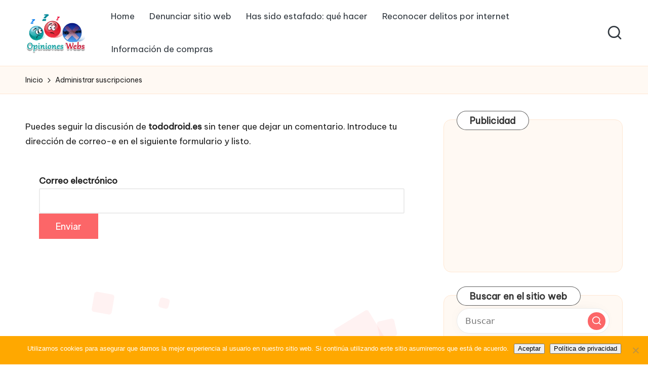

--- FILE ---
content_type: text/html; charset=UTF-8
request_url: https://www.opinioneswebs.com/gestionar-suscripciones/?srp=1613&srk=3e1b8392649e39643491160e72421c69&sra=s&srsrc=f
body_size: 12241
content:
<!DOCTYPE html><html lang="es" itemscope itemtype="http://schema.org/WebPage" ><head><meta charset="UTF-8"><link rel="preconnect" href="https://fonts.gstatic.com/" crossorigin /><link rel="profile" href="https://gmpg.org/xfn/11"><meta name='robots' content='index, follow, max-image-preview:large, max-snippet:-1, max-video-preview:-1' /><style>img:is([sizes="auto" i], [sizes^="auto," i]) { contain-intrinsic-size: 3000px 1500px }</style><meta name="viewport" content="width=device-width, initial-scale=1"><title>Administrar suscripciones &#8211; Opiniones, comentarios de sitios webs</title><meta property="og:locale" content="es_ES" /><meta property="og:type" content="website" /><meta property="og:site_name" content="Opiniones, comentarios de sitios webs" /><meta name="twitter:card" content="summary_large_image" /> <script type="application/ld+json" class="yoast-schema-graph">{"@context":"https://schema.org","@graph":[{"@type":"WebSite","@id":"https://www.opinioneswebs.com/#website","url":"https://www.opinioneswebs.com/","name":"Opiniones, comentarios de sitios webs","description":"Infórmate y compra seguro vía online, comprar seguro por internet, conoce páginas no seguras para comprar","publisher":{"@id":"https://www.opinioneswebs.com/#organization"},"potentialAction":[{"@type":"SearchAction","target":{"@type":"EntryPoint","urlTemplate":"https://www.opinioneswebs.com/?s={search_term_string}"},"query-input":{"@type":"PropertyValueSpecification","valueRequired":true,"valueName":"search_term_string"}}],"inLanguage":"es"},{"@type":"Organization","@id":"https://www.opinioneswebs.com/#organization","name":"Opiniones, comentarios de sitios webs","url":"https://www.opinioneswebs.com/","logo":{"@type":"ImageObject","inLanguage":"es","@id":"https://www.opinioneswebs.com/#/schema/logo/image/","url":"https://www.opinioneswebs.com/wp-content/uploads/2017/02/logo2.png","contentUrl":"https://www.opinioneswebs.com/wp-content/uploads/2017/02/logo2.png","width":204,"height":136,"caption":"Opiniones, comentarios de sitios webs"},"image":{"@id":"https://www.opinioneswebs.com/#/schema/logo/image/"}}]}</script> <link rel='dns-prefetch' href='//fonts.googleapis.com' /><link rel="alternate" type="application/rss+xml" title="Opiniones, comentarios de sitios webs &raquo; Feed" href="https://www.opinioneswebs.com/feed/" /><link rel="alternate" type="application/rss+xml" title="Opiniones, comentarios de sitios webs &raquo; Feed de los comentarios" href="https://www.opinioneswebs.com/comments/feed/" />
 <script>WebFontConfig={google:{families:["Be Vietnam Pro:400","Playfair Display:400,400i","Plus Jakarta Sans:500"]}};if ( typeof WebFont === "object" && typeof WebFont.load === "function" ) { WebFont.load( WebFontConfig ); }</script><script data-optimized="1" src="https://www.opinioneswebs.com/wp-content/plugins/litespeed-cache/assets/js/webfontloader.min.js"></script> <link rel='stylesheet' id='wp-block-library-css' href='https://www.opinioneswebs.com/wp-includes/css/dist/block-library/style.min.css' media='all' /><style id='wp-block-library-theme-inline-css'>.wp-block-audio :where(figcaption){color:#555;font-size:13px;text-align:center}.is-dark-theme .wp-block-audio :where(figcaption){color:#ffffffa6}.wp-block-audio{margin:0 0 1em}.wp-block-code{border:1px solid #ccc;border-radius:4px;font-family:Menlo,Consolas,monaco,monospace;padding:.8em 1em}.wp-block-embed :where(figcaption){color:#555;font-size:13px;text-align:center}.is-dark-theme .wp-block-embed :where(figcaption){color:#ffffffa6}.wp-block-embed{margin:0 0 1em}.blocks-gallery-caption{color:#555;font-size:13px;text-align:center}.is-dark-theme .blocks-gallery-caption{color:#ffffffa6}:root :where(.wp-block-image figcaption){color:#555;font-size:13px;text-align:center}.is-dark-theme :root :where(.wp-block-image figcaption){color:#ffffffa6}.wp-block-image{margin:0 0 1em}.wp-block-pullquote{border-bottom:4px solid;border-top:4px solid;color:currentColor;margin-bottom:1.75em}.wp-block-pullquote cite,.wp-block-pullquote footer,.wp-block-pullquote__citation{color:currentColor;font-size:.8125em;font-style:normal;text-transform:uppercase}.wp-block-quote{border-left:.25em solid;margin:0 0 1.75em;padding-left:1em}.wp-block-quote cite,.wp-block-quote footer{color:currentColor;font-size:.8125em;font-style:normal;position:relative}.wp-block-quote:where(.has-text-align-right){border-left:none;border-right:.25em solid;padding-left:0;padding-right:1em}.wp-block-quote:where(.has-text-align-center){border:none;padding-left:0}.wp-block-quote.is-large,.wp-block-quote.is-style-large,.wp-block-quote:where(.is-style-plain){border:none}.wp-block-search .wp-block-search__label{font-weight:700}.wp-block-search__button{border:1px solid #ccc;padding:.375em .625em}:where(.wp-block-group.has-background){padding:1.25em 2.375em}.wp-block-separator.has-css-opacity{opacity:.4}.wp-block-separator{border:none;border-bottom:2px solid;margin-left:auto;margin-right:auto}.wp-block-separator.has-alpha-channel-opacity{opacity:1}.wp-block-separator:not(.is-style-wide):not(.is-style-dots){width:100px}.wp-block-separator.has-background:not(.is-style-dots){border-bottom:none;height:1px}.wp-block-separator.has-background:not(.is-style-wide):not(.is-style-dots){height:2px}.wp-block-table{margin:0 0 1em}.wp-block-table td,.wp-block-table th{word-break:normal}.wp-block-table :where(figcaption){color:#555;font-size:13px;text-align:center}.is-dark-theme .wp-block-table :where(figcaption){color:#ffffffa6}.wp-block-video :where(figcaption){color:#555;font-size:13px;text-align:center}.is-dark-theme .wp-block-video :where(figcaption){color:#ffffffa6}.wp-block-video{margin:0 0 1em}:root :where(.wp-block-template-part.has-background){margin-bottom:0;margin-top:0;padding:1.25em 2.375em}</style><style id='classic-theme-styles-inline-css'>/*! This file is auto-generated */
.wp-block-button__link{color:#fff;background-color:#32373c;border-radius:9999px;box-shadow:none;text-decoration:none;padding:calc(.667em + 2px) calc(1.333em + 2px);font-size:1.125em}.wp-block-file__button{background:#32373c;color:#fff;text-decoration:none}</style><style id='global-styles-inline-css'>:root{--wp--preset--aspect-ratio--square: 1;--wp--preset--aspect-ratio--4-3: 4/3;--wp--preset--aspect-ratio--3-4: 3/4;--wp--preset--aspect-ratio--3-2: 3/2;--wp--preset--aspect-ratio--2-3: 2/3;--wp--preset--aspect-ratio--16-9: 16/9;--wp--preset--aspect-ratio--9-16: 9/16;--wp--preset--color--black: #000000;--wp--preset--color--cyan-bluish-gray: #abb8c3;--wp--preset--color--white: #ffffff;--wp--preset--color--pale-pink: #f78da7;--wp--preset--color--vivid-red: #cf2e2e;--wp--preset--color--luminous-vivid-orange: #ff6900;--wp--preset--color--luminous-vivid-amber: #fcb900;--wp--preset--color--light-green-cyan: #7bdcb5;--wp--preset--color--vivid-green-cyan: #00d084;--wp--preset--color--pale-cyan-blue: #8ed1fc;--wp--preset--color--vivid-cyan-blue: #0693e3;--wp--preset--color--vivid-purple: #9b51e0;--wp--preset--gradient--vivid-cyan-blue-to-vivid-purple: linear-gradient(135deg,rgba(6,147,227,1) 0%,rgb(155,81,224) 100%);--wp--preset--gradient--light-green-cyan-to-vivid-green-cyan: linear-gradient(135deg,rgb(122,220,180) 0%,rgb(0,208,130) 100%);--wp--preset--gradient--luminous-vivid-amber-to-luminous-vivid-orange: linear-gradient(135deg,rgba(252,185,0,1) 0%,rgba(255,105,0,1) 100%);--wp--preset--gradient--luminous-vivid-orange-to-vivid-red: linear-gradient(135deg,rgba(255,105,0,1) 0%,rgb(207,46,46) 100%);--wp--preset--gradient--very-light-gray-to-cyan-bluish-gray: linear-gradient(135deg,rgb(238,238,238) 0%,rgb(169,184,195) 100%);--wp--preset--gradient--cool-to-warm-spectrum: linear-gradient(135deg,rgb(74,234,220) 0%,rgb(151,120,209) 20%,rgb(207,42,186) 40%,rgb(238,44,130) 60%,rgb(251,105,98) 80%,rgb(254,248,76) 100%);--wp--preset--gradient--blush-light-purple: linear-gradient(135deg,rgb(255,206,236) 0%,rgb(152,150,240) 100%);--wp--preset--gradient--blush-bordeaux: linear-gradient(135deg,rgb(254,205,165) 0%,rgb(254,45,45) 50%,rgb(107,0,62) 100%);--wp--preset--gradient--luminous-dusk: linear-gradient(135deg,rgb(255,203,112) 0%,rgb(199,81,192) 50%,rgb(65,88,208) 100%);--wp--preset--gradient--pale-ocean: linear-gradient(135deg,rgb(255,245,203) 0%,rgb(182,227,212) 50%,rgb(51,167,181) 100%);--wp--preset--gradient--electric-grass: linear-gradient(135deg,rgb(202,248,128) 0%,rgb(113,206,126) 100%);--wp--preset--gradient--midnight: linear-gradient(135deg,rgb(2,3,129) 0%,rgb(40,116,252) 100%);--wp--preset--font-size--small: 13px;--wp--preset--font-size--medium: 20px;--wp--preset--font-size--large: 36px;--wp--preset--font-size--x-large: 42px;--wp--preset--spacing--20: 0.44rem;--wp--preset--spacing--30: 0.67rem;--wp--preset--spacing--40: 1rem;--wp--preset--spacing--50: 1.5rem;--wp--preset--spacing--60: 2.25rem;--wp--preset--spacing--70: 3.38rem;--wp--preset--spacing--80: 5.06rem;--wp--preset--shadow--natural: 6px 6px 9px rgba(0, 0, 0, 0.2);--wp--preset--shadow--deep: 12px 12px 50px rgba(0, 0, 0, 0.4);--wp--preset--shadow--sharp: 6px 6px 0px rgba(0, 0, 0, 0.2);--wp--preset--shadow--outlined: 6px 6px 0px -3px rgba(255, 255, 255, 1), 6px 6px rgba(0, 0, 0, 1);--wp--preset--shadow--crisp: 6px 6px 0px rgba(0, 0, 0, 1);}:where(.is-layout-flex){gap: 0.5em;}:where(.is-layout-grid){gap: 0.5em;}body .is-layout-flex{display: flex;}.is-layout-flex{flex-wrap: wrap;align-items: center;}.is-layout-flex > :is(*, div){margin: 0;}body .is-layout-grid{display: grid;}.is-layout-grid > :is(*, div){margin: 0;}:where(.wp-block-columns.is-layout-flex){gap: 2em;}:where(.wp-block-columns.is-layout-grid){gap: 2em;}:where(.wp-block-post-template.is-layout-flex){gap: 1.25em;}:where(.wp-block-post-template.is-layout-grid){gap: 1.25em;}.has-black-color{color: var(--wp--preset--color--black) !important;}.has-cyan-bluish-gray-color{color: var(--wp--preset--color--cyan-bluish-gray) !important;}.has-white-color{color: var(--wp--preset--color--white) !important;}.has-pale-pink-color{color: var(--wp--preset--color--pale-pink) !important;}.has-vivid-red-color{color: var(--wp--preset--color--vivid-red) !important;}.has-luminous-vivid-orange-color{color: var(--wp--preset--color--luminous-vivid-orange) !important;}.has-luminous-vivid-amber-color{color: var(--wp--preset--color--luminous-vivid-amber) !important;}.has-light-green-cyan-color{color: var(--wp--preset--color--light-green-cyan) !important;}.has-vivid-green-cyan-color{color: var(--wp--preset--color--vivid-green-cyan) !important;}.has-pale-cyan-blue-color{color: var(--wp--preset--color--pale-cyan-blue) !important;}.has-vivid-cyan-blue-color{color: var(--wp--preset--color--vivid-cyan-blue) !important;}.has-vivid-purple-color{color: var(--wp--preset--color--vivid-purple) !important;}.has-black-background-color{background-color: var(--wp--preset--color--black) !important;}.has-cyan-bluish-gray-background-color{background-color: var(--wp--preset--color--cyan-bluish-gray) !important;}.has-white-background-color{background-color: var(--wp--preset--color--white) !important;}.has-pale-pink-background-color{background-color: var(--wp--preset--color--pale-pink) !important;}.has-vivid-red-background-color{background-color: var(--wp--preset--color--vivid-red) !important;}.has-luminous-vivid-orange-background-color{background-color: var(--wp--preset--color--luminous-vivid-orange) !important;}.has-luminous-vivid-amber-background-color{background-color: var(--wp--preset--color--luminous-vivid-amber) !important;}.has-light-green-cyan-background-color{background-color: var(--wp--preset--color--light-green-cyan) !important;}.has-vivid-green-cyan-background-color{background-color: var(--wp--preset--color--vivid-green-cyan) !important;}.has-pale-cyan-blue-background-color{background-color: var(--wp--preset--color--pale-cyan-blue) !important;}.has-vivid-cyan-blue-background-color{background-color: var(--wp--preset--color--vivid-cyan-blue) !important;}.has-vivid-purple-background-color{background-color: var(--wp--preset--color--vivid-purple) !important;}.has-black-border-color{border-color: var(--wp--preset--color--black) !important;}.has-cyan-bluish-gray-border-color{border-color: var(--wp--preset--color--cyan-bluish-gray) !important;}.has-white-border-color{border-color: var(--wp--preset--color--white) !important;}.has-pale-pink-border-color{border-color: var(--wp--preset--color--pale-pink) !important;}.has-vivid-red-border-color{border-color: var(--wp--preset--color--vivid-red) !important;}.has-luminous-vivid-orange-border-color{border-color: var(--wp--preset--color--luminous-vivid-orange) !important;}.has-luminous-vivid-amber-border-color{border-color: var(--wp--preset--color--luminous-vivid-amber) !important;}.has-light-green-cyan-border-color{border-color: var(--wp--preset--color--light-green-cyan) !important;}.has-vivid-green-cyan-border-color{border-color: var(--wp--preset--color--vivid-green-cyan) !important;}.has-pale-cyan-blue-border-color{border-color: var(--wp--preset--color--pale-cyan-blue) !important;}.has-vivid-cyan-blue-border-color{border-color: var(--wp--preset--color--vivid-cyan-blue) !important;}.has-vivid-purple-border-color{border-color: var(--wp--preset--color--vivid-purple) !important;}.has-vivid-cyan-blue-to-vivid-purple-gradient-background{background: var(--wp--preset--gradient--vivid-cyan-blue-to-vivid-purple) !important;}.has-light-green-cyan-to-vivid-green-cyan-gradient-background{background: var(--wp--preset--gradient--light-green-cyan-to-vivid-green-cyan) !important;}.has-luminous-vivid-amber-to-luminous-vivid-orange-gradient-background{background: var(--wp--preset--gradient--luminous-vivid-amber-to-luminous-vivid-orange) !important;}.has-luminous-vivid-orange-to-vivid-red-gradient-background{background: var(--wp--preset--gradient--luminous-vivid-orange-to-vivid-red) !important;}.has-very-light-gray-to-cyan-bluish-gray-gradient-background{background: var(--wp--preset--gradient--very-light-gray-to-cyan-bluish-gray) !important;}.has-cool-to-warm-spectrum-gradient-background{background: var(--wp--preset--gradient--cool-to-warm-spectrum) !important;}.has-blush-light-purple-gradient-background{background: var(--wp--preset--gradient--blush-light-purple) !important;}.has-blush-bordeaux-gradient-background{background: var(--wp--preset--gradient--blush-bordeaux) !important;}.has-luminous-dusk-gradient-background{background: var(--wp--preset--gradient--luminous-dusk) !important;}.has-pale-ocean-gradient-background{background: var(--wp--preset--gradient--pale-ocean) !important;}.has-electric-grass-gradient-background{background: var(--wp--preset--gradient--electric-grass) !important;}.has-midnight-gradient-background{background: var(--wp--preset--gradient--midnight) !important;}.has-small-font-size{font-size: var(--wp--preset--font-size--small) !important;}.has-medium-font-size{font-size: var(--wp--preset--font-size--medium) !important;}.has-large-font-size{font-size: var(--wp--preset--font-size--large) !important;}.has-x-large-font-size{font-size: var(--wp--preset--font-size--x-large) !important;}
:where(.wp-block-post-template.is-layout-flex){gap: 1.25em;}:where(.wp-block-post-template.is-layout-grid){gap: 1.25em;}
:where(.wp-block-columns.is-layout-flex){gap: 2em;}:where(.wp-block-columns.is-layout-grid){gap: 2em;}
:root :where(.wp-block-pullquote){font-size: 1.5em;line-height: 1.6;}</style><link rel='stylesheet' id='cookie-notice-front-css' href='https://www.opinioneswebs.com/wp-content/plugins/cookie-notice/css/front.min.css' media='all' /><link rel='stylesheet' id='stcr-style-css' href='https://www.opinioneswebs.com/wp-content/plugins/subscribe-to-comments-reloaded/includes/css/stcr-style.css' media='all' /><link rel='stylesheet' id='parent-style-css' href='https://www.opinioneswebs.com/wp-content/themes/bloglo/style.css' media='all' /><link rel='stylesheet' id='child-style-css' href='https://www.opinioneswebs.com/wp-content/themes/blogmate/style.css' media='all' /><link rel='stylesheet' id='FontAwesome-css' href='https://www.opinioneswebs.com/wp-content/themes/bloglo/assets/css/all.min.css' media='all' /><link rel='stylesheet' id='bloglo-styles-css' href='https://www.opinioneswebs.com/wp-content/themes/bloglo/assets/css/style.min.css' media='all' /><link rel='stylesheet' id='bloglo-dynamic-styles-css' href='https://www.opinioneswebs.com/wp-content/uploads/bloglo/dynamic-styles.css' media='all' /> <script src="https://www.opinioneswebs.com/wp-includes/js/jquery/jquery.min.js" id="jquery-core-js"></script> <script src="https://www.opinioneswebs.com/wp-includes/js/jquery/jquery-migrate.min.js" id="jquery-migrate-js"></script> <script id="jquery-js-after">jQuery(document).ready(function() {
	jQuery(".b6dcad4e728b16dec623ec6870e23e80").click(function() {
		jQuery.post(
			"https://www.opinioneswebs.com/wp-admin/admin-ajax.php", {
				"action": "quick_adsense_onpost_ad_click",
				"quick_adsense_onpost_ad_index": jQuery(this).attr("data-index"),
				"quick_adsense_nonce": "41b7bf896b",
			}, function(response) { }
		);
	});
});</script> <!--[if IE]> <script src="https://www.opinioneswebs.com/wp-content/themes/bloglo/assets/js/vendors/flexibility.min.js" id="bloglo-flexibility-js"></script> <script id="bloglo-flexibility-js-after">flexibility(document.documentElement);</script> <![endif]--><link rel="https://api.w.org/" href="https://www.opinioneswebs.com/wp-json/" /><link rel="alternate" title="JSON" type="application/json" href="https://www.opinioneswebs.com/wp-json/wp/v2/pages/-999" /><link rel="EditURI" type="application/rsd+xml" title="RSD" href="https://www.opinioneswebs.com/xmlrpc.php?rsd" /><meta name="generator" content="WordPress 6.8.3" /><link rel="alternate" title="oEmbed (JSON)" type="application/json+oembed" href="https://www.opinioneswebs.com/wp-json/oembed/1.0/embed?url=https%3A%2F%2Fwww.opinioneswebs.com%2Fhttps%3A%2F%2Fwww.opinioneswebs.com%2F%3Fpage_id%3D-999%2F" /><link rel="alternate" title="oEmbed (XML)" type="text/xml+oembed" href="https://www.opinioneswebs.com/wp-json/oembed/1.0/embed?url=https%3A%2F%2Fwww.opinioneswebs.com%2Fhttps%3A%2F%2Fwww.opinioneswebs.com%2F%3Fpage_id%3D-999%2F&#038;format=xml" /> <script async src="//pagead2.googlesyndication.com/pagead/js/adsbygoogle.js"></script> <script>(adsbygoogle = window.adsbygoogle || []).push({
    google_ad_client: "ca-pub-8073117645372564",
    enable_page_level_ads: true
  });</script><meta name="theme-color" content="#FC6668"><style>.recentcomments a{display:inline !important;padding:0 !important;margin:0 !important;}</style><meta name='robots' content='noindex,nofollow'><link rel="icon" href="https://www.opinioneswebs.com/wp-content/uploads/2016/04/cropped-logo-32x32.png" sizes="32x32" /><link rel="icon" href="https://www.opinioneswebs.com/wp-content/uploads/2016/04/cropped-logo-192x192.png" sizes="192x192" /><link rel="apple-touch-icon" href="https://www.opinioneswebs.com/wp-content/uploads/2016/04/cropped-logo-180x180.png" /><meta name="msapplication-TileImage" content="https://www.opinioneswebs.com/wp-content/uploads/2016/04/cropped-logo-270x270.png" /></head><body data-rsssl=1 class="wp-singular page-template-default page page-id--999 page-parent wp-custom-logo wp-embed-responsive wp-theme-bloglo wp-child-theme-blogmate cookies-not-set bloglo-layout__fw-contained bloglo-header-layout-2 bloglo-menu-animation-squarebox bloglo-header__separators-none bloglo-page-title-align-left bloglo-has-sidebar bloglo-sidebar-style-3 bloglo-sidebar-position__right-sidebar bloglo-sidebar-r__after-content entry-media-hover-style-1 bloglo-copyright-layout-1 is-section-heading-init-s2 is-footer-heading-init-s1 bloglo-input-supported validate-comment-form bloglo-menu-accessibility"><div id="page" class="hfeed site">
<a class="skip-link screen-reader-text" href="#main">Saltar al contenido</a><header id="masthead" class="site-header" role="banner" itemtype="https://schema.org/WPHeader" itemscope="itemscope"><div id="bloglo-header" ><div id="bloglo-header-inner"><div class="bloglo-container bloglo-header-container"><div class="bloglo-logo bloglo-header-element" itemtype="https://schema.org/Organization" itemscope="itemscope"><div class="logo-inner"><a href="https://www.opinioneswebs.com/" rel="home" class="" itemprop="url">
<img src="https://www.opinioneswebs.com/wp-content/uploads/2017/02/logo2.png" alt="Opiniones Webs" width="204" height="136" class="" itemprop="logo"/>
</a><span class="site-title screen-reader-text" itemprop="name">
<a href="https://www.opinioneswebs.com/" rel="home" itemprop="url">
Opiniones, comentarios de sitios webs
</a>
</span><p class="site-description screen-reader-text" itemprop="description">
Infórmate y compra seguro vía online, comprar seguro por internet, conoce páginas no seguras para comprar</p></div></div><span class="bloglo-header-element bloglo-mobile-nav">
<button class="bloglo-hamburger hamburger--spin bloglo-hamburger-bloglo-primary-nav" aria-label="Menú" aria-controls="bloglo-primary-nav" type="button">
<span class="hamburger-box">
<span class="hamburger-inner"></span>
</span></button><nav class="site-navigation main-navigation bloglo-primary-nav bloglo-nav bloglo-header-element" role="navigation" itemtype="https://schema.org/SiteNavigationElement" itemscope="itemscope" aria-label="Navegación del sitio"><ul id="bloglo-primary-nav" class="menu"><li id="menu-item-2984" class="menu-item menu-item-type-custom menu-item-object-custom menu-item-home menu-item-2984"><a href="https://www.opinioneswebs.com/"><span>Home</span></a></li><li id="menu-item-2436" class="menu-item menu-item-type-custom menu-item-object-custom menu-item-2436"><a href="https://www.opinioneswebs.com/denunciar-sitio-web.html"><span>Denunciar sitio web</span></a></li><li id="menu-item-2432" class="menu-item menu-item-type-custom menu-item-object-custom menu-item-2432"><a href="https://www.opinioneswebs.com/que-hacer-y-a-donde-recurrir-en-caso-de-estafa-o-fraude-por-internet.html" title="Qué hacer en caso de estafa?"><span>Has sido estafado: qué hacer</span></a></li><li id="menu-item-2433" class="menu-item menu-item-type-custom menu-item-object-custom menu-item-2433"><a href="https://www.opinioneswebs.com/como-reconocer-las-estafas-y-fraudes-por-internet.html" title="Cómo reconocer los delitos por internet?"><span>Reconocer delitos por internet</span></a></li><li id="menu-item-2983" class="menu-item menu-item-type-taxonomy menu-item-object-category menu-item-2983"><a href="https://www.opinioneswebs.com/informacion/"><span>Información de compras</span></a></li></ul></nav>
</span><nav class="site-navigation main-navigation bloglo-primary-nav bloglo-nav bloglo-header-element" role="navigation" itemtype="https://schema.org/SiteNavigationElement" itemscope="itemscope" aria-label="Navegación del sitio"><ul id="bloglo-primary-nav" class="menu"><li class="menu-item menu-item-type-custom menu-item-object-custom menu-item-home menu-item-2984"><a href="https://www.opinioneswebs.com/"><span>Home</span></a></li><li class="menu-item menu-item-type-custom menu-item-object-custom menu-item-2436"><a href="https://www.opinioneswebs.com/denunciar-sitio-web.html"><span>Denunciar sitio web</span></a></li><li class="menu-item menu-item-type-custom menu-item-object-custom menu-item-2432"><a href="https://www.opinioneswebs.com/que-hacer-y-a-donde-recurrir-en-caso-de-estafa-o-fraude-por-internet.html" title="Qué hacer en caso de estafa?"><span>Has sido estafado: qué hacer</span></a></li><li class="menu-item menu-item-type-custom menu-item-object-custom menu-item-2433"><a href="https://www.opinioneswebs.com/como-reconocer-las-estafas-y-fraudes-por-internet.html" title="Cómo reconocer los delitos por internet?"><span>Reconocer delitos por internet</span></a></li><li class="menu-item menu-item-type-taxonomy menu-item-object-category menu-item-2983"><a href="https://www.opinioneswebs.com/informacion/"><span>Información de compras</span></a></li></ul></nav><div class="bloglo-header-widgets bloglo-header-element bloglo-widget-location-right"><div class="bloglo-header-widget__search bloglo-header-widget bloglo-hide-mobile-tablet"><div class="bloglo-widget-wrapper"><div aria-haspopup="true">
<a href="#" class="bloglo-search">
<svg class="bloglo-icon" aria-label="Buscar" xmlns="http://www.w3.org/2000/svg" width="32" height="32" viewBox="0 0 32 32"><path d="M28.962 26.499l-4.938-4.938c1.602-2.002 2.669-4.671 2.669-7.474 0-6.673-5.339-12.012-12.012-12.012S2.669 7.414 2.669 14.087a11.962 11.962 0 0012.012 12.012c2.803 0 5.472-.934 7.474-2.669l4.938 4.938c.267.267.667.4.934.4s.667-.133.934-.4a1.29 1.29 0 000-1.868zM5.339 14.087c0-5.205 4.137-9.342 9.342-9.342s9.342 4.137 9.342 9.342c0 2.536-1.068 4.938-2.669 6.54-1.735 1.735-4.004 2.669-6.54 2.669-5.339.133-9.476-4.004-9.476-9.209z" /></svg>	</a><div class="bloglo-search-simple bloglo-search-container dropdown-item"><form role="search" aria-label="Buscar en el sitio" method="get" class="bloglo-search-form" action="https://www.opinioneswebs.com/"><label class="bloglo-form-label">
<span class="screen-reader-text">Buscar:</span>
<input type="search" class="bloglo-input-search" placeholder="Buscar" value="" name="s" autocomplete="off">
</label>
<button type="submit" class="bloglo-animate-arrow right-arrow" aria-hidden="true" role="button" tabindex="0">
<svg xmlns="http://www.w3.org/2000/svg" viewBox="0 0 25 18"><path class="arrow-handle" d="M2.511 9.007l7.185-7.221c.407-.409.407-1.071 0-1.48s-1.068-.409-1.476 0L.306 8.259a1.049 1.049 0 000 1.481l7.914 7.952c.407.408 1.068.408 1.476 0s.407-1.07 0-1.479L2.511 9.007z"></path><path class="arrow-bar" fill-rule="evenodd" clip-rule="evenodd" d="M1 8h28.001a1.001 1.001 0 010 2H1a1 1 0 110-2z"></path></svg>
</button>			<button type="button" class="bloglo-search-close" aria-hidden="true" role="button">
<svg aria-hidden="true" xmlns="http://www.w3.org/2000/svg" width="16" height="16" viewBox="0 0 16 16"><path d="M6.852 7.649L.399 1.195 1.445.149l6.454 6.453L14.352.149l1.047 1.046-6.454 6.454 6.454 6.453-1.047 1.047-6.453-6.454-6.454 6.454-1.046-1.047z" fill="currentColor" fill-rule="evenodd"></path></svg>
</button></form></div></div></div></div></div></div></div></div></header><div id="main" class="site-main"><div class="bloglo-breadcrumbs"><div class="bloglo-container bloglo-text-align-left"><nav role="navigation" aria-label="Migas de pan" class="breadcrumb-trail breadcrumbs" itemprop="breadcrumb"><ul class="trail-items" itemscope itemtype="http://schema.org/BreadcrumbList"><meta name="numberOfItems" content="2" /><meta name="itemListOrder" content="Ascending" /><li itemprop="itemListElement" itemscope itemtype="http://schema.org/ListItem" class="trail-item trail-begin"><a href="https://www.opinioneswebs.com/" rel="home" itemprop="item"><span itemprop="name">Inicio</span></a><meta itemprop="position" content="1" /></li><li itemprop="itemListElement" itemscope itemtype="http://schema.org/ListItem" class="trail-item trail-end"><span><span itemprop="name">Administrar suscripciones</span></span><meta itemprop="position" content="2" /></li></ul></nav></div></div><div class="bloglo-container"><div id="primary" class="content-area"><main id="content" class="site-content" role="main" itemtype="http://schema.org/WebPageElement" itemprop="mainContentOfPage"><article id="post--999" class="post--999 page type-page status-publish hentry" itemscope="" itemtype="https://schema.org/CreativeWork"><div class="entry-content bloglo-entry"><p>Puedes seguir la discusión de <strong>tododroid.es</strong> sin tener que dejar un comentario. Introduce tu dirección de correo-e en el siguiente formulario y listo.</p><form action="/gestionar-suscripciones/?srp=1613&#038;srk=3e1b8392649e39643491160e72421c69&#038;sra=s&#038;srsrc=f" method="post" name="sub-form"><fieldset style="border:0"><div><p>
<label for="sre">Correo electrónico</label>
<input id='sre' type="text" class="subscribe-form-field" name="sre" value="" size="22" required />
<input name="submit" type="submit" class="subscribe-form-button" value="Enviar" /></p><p class="notice-email-error" style='color: #f55252;font-weight:bold; display: none;'></p></div></fieldset></form></div></article></main></div><aside id="secondary" class="widget-area bloglo-sidebar-container" itemtype="http://schema.org/WPSideBar" itemscope="itemscope" role="complementary"><div class="bloglo-sidebar-inner"><div id="text-2" class="bloglo-sidebar-widget bloglo-widget bloglo-entry widget widget_text"><div class="h4 widget-title">Publicidad</div><div class="textwidget"><script async src="//pagead2.googlesyndication.com/pagead/js/adsbygoogle.js"></script> 
<ins class="adsbygoogle"
style="display:block"
data-ad-client="ca-pub-8073117645372564"
data-ad-slot="9625071538"
data-ad-format="link"></ins> <script>(adsbygoogle = window.adsbygoogle || []).push({});</script></div></div><div id="search-2" class="bloglo-sidebar-widget bloglo-widget bloglo-entry widget widget_search"><div class="h4 widget-title">Buscar en el sitio web</div><form role="search" method="get" class="search-form" action="https://www.opinioneswebs.com/"><div>
<input type="search" class="search-field" aria-label="Introducir las palabras clave de búsqueda" placeholder="Buscar" value="" name="s" />
<button role="button" type="submit" class="search-submit" aria-label="Buscar">
<svg class="bloglo-icon" aria-hidden="true" xmlns="http://www.w3.org/2000/svg" width="32" height="32" viewBox="0 0 32 32"><path d="M28.962 26.499l-4.938-4.938c1.602-2.002 2.669-4.671 2.669-7.474 0-6.673-5.339-12.012-12.012-12.012S2.669 7.414 2.669 14.087a11.962 11.962 0 0012.012 12.012c2.803 0 5.472-.934 7.474-2.669l4.938 4.938c.267.267.667.4.934.4s.667-.133.934-.4a1.29 1.29 0 000-1.868zM5.339 14.087c0-5.205 4.137-9.342 9.342-9.342s9.342 4.137 9.342 9.342c0 2.536-1.068 4.938-2.669 6.54-1.735 1.735-4.004 2.669-6.54 2.669-5.339.133-9.476-4.004-9.476-9.209z" /></svg>		</button></div></form></div><div id="text-5" class="bloglo-sidebar-widget bloglo-widget bloglo-entry widget widget_text"><div class="textwidget"><h3>Denunciar sitio web</h3><div class="su-button-center"><a href="https://www.opinioneswebs.com/denunciar-sitio-web.html" class="su-button su-button-style-default su-button-wide" style="color:#FFFFFF;background-color:#029c00;border-color:#027d00;border-radius:7px" target="_self"><span style="color:#FFFFFF;padding:7px 20px;font-size:16px;line-height:24px;border-color:#4eba4d;border-radius:7px;text-shadow:none"><i class="sui sui-hand-o-right" style="font-size:16px;color:#FFFFFF"></i> Denunciar sitio web</span></a></div></div></div><div id="monsterinsights-popular-posts-widget-2" class="bloglo-sidebar-widget bloglo-widget bloglo-entry widget monsterinsights-popular-posts-widget"><div class="h4 widget-title">Opiniones populares</div><div class="monsterinsights-widget-popular-posts monsterinsights-widget-popular-posts-alpha monsterinsights-popular-posts-styled monsterinsights-widget-popular-posts-columns-1"><ul class="monsterinsights-widget-popular-posts-list"><li style="background-color:#F0F2F4;"><a href="https://www.opinioneswebs.com/fraude-y-estafa-asloinestl/"><div class="monsterinsights-widget-popular-posts-text"><span class="monsterinsights-widget-popular-posts-title" style="color:#393F4C;font-size:16px;">FRAUDE Y ESTAFA asloin.es.tl</span></div></a></li><li style="background-color:#F0F2F4;"><a href="https://www.opinioneswebs.com/fotoworldarg-com/"><div class="monsterinsights-widget-popular-posts-text"><span class="monsterinsights-widget-popular-posts-title" style="color:#393F4C;font-size:16px;">fotoworldarg.com</span></div></a></li><li style="background-color:#F0F2F4;"><a href="https://www.opinioneswebs.com/pasaporte-express-com/"><div class="monsterinsights-widget-popular-posts-text"><span class="monsterinsights-widget-popular-posts-title" style="color:#393F4C;font-size:16px;">pasaporte-express.com</span></div></a></li><li style="background-color:#F0F2F4;"><a href="https://www.opinioneswebs.com/lagunabyte-com/"><div class="monsterinsights-widget-popular-posts-text"><span class="monsterinsights-widget-popular-posts-title" style="color:#393F4C;font-size:16px;">lagunabyte.com</span></div></a></li><li style="background-color:#F0F2F4;"><a href="https://www.opinioneswebs.com/donaciones-de-pnud/"><div class="monsterinsights-widget-popular-posts-text"><span class="monsterinsights-widget-popular-posts-title" style="color:#393F4C;font-size:16px;">donaciones de PNUD</span></div></a></li></ul></div><p></p></div><div id="recent-comments-3" class="bloglo-sidebar-widget bloglo-widget bloglo-entry widget widget_recent_comments"><div class="h4 widget-title">Últimos comentarios</div><ul id="recentcomments"><li class="recentcomments"><span class="comment-author-link">Caesar</span> en <a href="https://www.opinioneswebs.com/ludoteka/#comment-16612">ludoteka.com</a></li><li class="recentcomments"><span class="comment-author-link">Caesar</span> en <a href="https://www.opinioneswebs.com/ludoteka/#comment-16611">ludoteka.com</a></li><li class="recentcomments"><span class="comment-author-link">Germán</span> en <a href="https://www.opinioneswebs.com/producto-defectuoso-etronices/#comment-16509">producto defectuoso etronic.es</a></li><li class="recentcomments"><span class="comment-author-link">Antonio Ramos Merlo</span> en <a href="https://www.opinioneswebs.com/ludoteka/#comment-16413">ludoteka.com</a></li><li class="recentcomments"><span class="comment-author-link">Yaili</span> en <a href="https://www.opinioneswebs.com/entregue-mi-numero-de-tarjeta-de-credito-para-paga-por-una-pregunta-medica-a-qjust-answerq/#comment-16230">justanswer.com</a></li></ul></div><div id="text-6" class="bloglo-sidebar-widget bloglo-widget bloglo-entry widget widget_text"><div class="h4 widget-title">Publicidad</div><div class="textwidget"><script async src="//pagead2.googlesyndication.com/pagead/js/adsbygoogle.js"></script> 
<ins class="adsbygoogle"
style="display:block"
data-ad-client="ca-pub-8073117645372564"
data-ad-slot="3578537931"
data-ad-format="auto"></ins> <script>(adsbygoogle = window.adsbygoogle || []).push({});</script></div></div></div></aside></div></div><footer id="colophon" class="site-footer" role="contentinfo" itemtype="http://schema.org/WPFooter" itemscope="itemscope"><div id="bloglo-copyright" class="fw-separator"><div class="bloglo-container"><div class="bloglo-flex-row"><div class="col-xs-12 center-xs col-md flex-basis-auto start-md"><div class="bloglo-copyright-widget__text bloglo-copyright-widget bloglo-all"><span>Opiniones, comentarios de sitios webs - Copyright 2026 - <a href="https://www.opinioneswebs.com/nosotros" rel="nofollow" target="_blank"><strong>Nosotros</strong></a> - <a href="https://www.opinioneswebs.com/contactenos" rel="nofollow" target="_blank"><strong>Contáctenos</strong></a> - <a href="https://www.opinioneswebs.com/terminos-y-condiciones-aviso-legal.html" rel="nofollow" target="_blank"><strong>Términos y condiciones - Aviso legal - Política de privacidad</strong></a></span></div></div><div class="col-xs-12 center-xs col-md flex-basis-auto end-md"></div></div></div></div></footer></div><a href="#" id="bloglo-scroll-top" class="bloglo-smooth-scroll" title="Volver arriba" >
<span class="bloglo-scroll-icon" aria-hidden="true">
<svg class="bloglo-icon top-icon" xmlns="http://www.w3.org/2000/svg" width="32" height="32" viewBox="0 0 32 32"><path d="M24.958 18.491l-8.008-8.008a1.29 1.29 0 00-1.868 0l-8.008 8.008c-.534.534-.534 1.335 0 1.868s1.335.534 1.868 0l7.074-7.074 7.074 7.074c.267.267.667.4.934.4s.667-.133.934-.4a1.29 1.29 0 000-1.868z" /></svg>		<svg class="bloglo-icon" xmlns="http://www.w3.org/2000/svg" width="32" height="32" viewBox="0 0 32 32"><path d="M24.958 18.491l-8.008-8.008a1.29 1.29 0 00-1.868 0l-8.008 8.008c-.534.534-.534 1.335 0 1.868s1.335.534 1.868 0l7.074-7.074 7.074 7.074c.267.267.667.4.934.4s.667-.133.934-.4a1.29 1.29 0 000-1.868z" /></svg>	</span>
<span class="screen-reader-text">Volver arriba</span>
</a> <script type="speculationrules">{"prefetch":[{"source":"document","where":{"and":[{"href_matches":"\/*"},{"not":{"href_matches":["\/wp-*.php","\/wp-admin\/*","\/wp-content\/uploads\/*","\/wp-content\/*","\/wp-content\/plugins\/*","\/wp-content\/themes\/blogmate\/*","\/wp-content\/themes\/bloglo\/*","\/*\\?(.+)"]}},{"not":{"selector_matches":"a[rel~=\"nofollow\"]"}},{"not":{"selector_matches":".no-prefetch, .no-prefetch a"}}]},"eagerness":"conservative"}]}</script> <link rel='stylesheet' id='monsterinsights-editor-frontend-style-css' href='https://www.opinioneswebs.com/wp-content/plugins/google-analytics-for-wordpress/assets/css/frontend.min.css' media='all' /><link rel='stylesheet' id='su-icons-css' href='https://www.opinioneswebs.com/wp-content/plugins/shortcodes-ultimate/includes/css/icons.css' media='all' /><link rel='stylesheet' id='su-shortcodes-css' href='https://www.opinioneswebs.com/wp-content/plugins/shortcodes-ultimate/includes/css/shortcodes.css' media='all' /> <script id="cookie-notice-front-js-before">var cnArgs = {"ajaxUrl":"https:\/\/www.opinioneswebs.com\/wp-admin\/admin-ajax.php","nonce":"a083ab6d1c","hideEffect":"fade","position":"bottom","onScroll":true,"onScrollOffset":150,"onClick":false,"cookieName":"cookie_notice_accepted","cookieTime":2592000,"cookieTimeRejected":2592000,"globalCookie":false,"redirection":false,"cache":true,"revokeCookies":false,"revokeCookiesOpt":"automatic"};</script> <script src="https://www.opinioneswebs.com/wp-content/plugins/cookie-notice/js/front.min.js" id="cookie-notice-front-js"></script> <script src="https://www.opinioneswebs.com/wp-includes/js/imagesloaded.min.js" id="imagesloaded-js"></script> <script id="bloglo-js-extra">var bloglo_vars = {"ajaxurl":"https:\/\/www.opinioneswebs.com\/wp-admin\/admin-ajax.php","nonce":"e9f813f32c","responsive-breakpoint":"1024","sticky-header":{"enabled":false,"hide_on":[""]},"dark_mode":"","strings":{"comments_toggle_show":"Deja un comentario","comments_toggle_hide":"Ocultar los comentarios"}};</script> <script src="https://www.opinioneswebs.com/wp-content/themes/bloglo/assets/js/bloglo.min.js" id="bloglo-js"></script> <script id="q2w3_fixed_widget-js-extra">var q2w3_sidebar_options = [{"sidebar":"sidebar-1","use_sticky_position":false,"margin_top":0,"margin_bottom":0,"stop_elements_selectors":"","screen_max_width":0,"screen_max_height":0,"widgets":["#text-6"]}];</script> <script src="https://www.opinioneswebs.com/wp-content/plugins/q2w3-fixed-widget/js/frontend.min.js" id="q2w3_fixed_widget-js"></script> <script>! function() {
				var e = -1 < navigator.userAgent.toLowerCase().indexOf("webkit"),
					t = -1 < navigator.userAgent.toLowerCase().indexOf("opera"),
					n = -1 < navigator.userAgent.toLowerCase().indexOf("msie");
				(e || t || n) && document.getElementById && window.addEventListener && window.addEventListener("hashchange", function() {
					var e, t = location.hash.substring(1);
					/^[A-z0-9_-]+$/.test(t) && (e = document.getElementById(t)) && (/^(?:a|select|input|button|textarea)$/i.test(e.tagName) || (e.tabIndex = -1), e.focus())
				}, !1)
			}();</script> <div id="cookie-notice" role="dialog" class="cookie-notice-hidden cookie-revoke-hidden cn-position-bottom" aria-label="Cookie Notice" style="background-color: rgba(255,168,0,1);"><div class="cookie-notice-container" style="color: #fff"><span id="cn-notice-text" class="cn-text-container">Utilizamos cookies para asegurar que damos la mejor experiencia al usuario en nuestro sitio web. Si continúa utilizando este sitio asumiremos que está de acuerdo.</span><span id="cn-notice-buttons" class="cn-buttons-container"><button id="cn-accept-cookie" data-cookie-set="accept" class="cn-set-cookie cn-button cn-button-custom button" aria-label="Aceptar">Aceptar</button><button data-link-url="https://www.opinioneswebs.com/terminos-y-condiciones-aviso-legal.html" data-link-target="_blank" id="cn-more-info" class="cn-more-info cn-button cn-button-custom button" aria-label="Política de privacidad">Política de privacidad</button></span><button type="button" id="cn-close-notice" data-cookie-set="accept" class="cn-close-icon" aria-label="No"></button></div></div><div class="bloglo-waves-wrapper"><div class="squares"><div class="square"></div><div class="square"></div><div class="square"></div><div class="square"></div><div class="square"></div><div class="square"></div><div class="square"></div><div class="square"></div><div class="square"></div><div class="square"></div></div><div class="triangles"><div class="triangle"></div><div class="triangle"></div><div class="triangle"></div><div class="triangle"></div><div class="triangle"></div></div><div class="circles"><div class="circle"></div><div class="circle"></div><div class="circle"></div><div class="circle"></div><div class="circle"></div></div></div></body></html>
<!-- Page optimized by LiteSpeed Cache @2026-01-17 19:02:23 -->

<!-- Page cached by LiteSpeed Cache 7.6.2 on 2026-01-17 19:02:23 -->

--- FILE ---
content_type: text/html; charset=utf-8
request_url: https://www.google.com/recaptcha/api2/aframe
body_size: 260
content:
<!DOCTYPE HTML><html><head><meta http-equiv="content-type" content="text/html; charset=UTF-8"></head><body><script nonce="vUUOSqQUCn9bIbeKwLZpXw">/** Anti-fraud and anti-abuse applications only. See google.com/recaptcha */ try{var clients={'sodar':'https://pagead2.googlesyndication.com/pagead/sodar?'};window.addEventListener("message",function(a){try{if(a.source===window.parent){var b=JSON.parse(a.data);var c=clients[b['id']];if(c){var d=document.createElement('img');d.src=c+b['params']+'&rc='+(localStorage.getItem("rc::a")?sessionStorage.getItem("rc::b"):"");window.document.body.appendChild(d);sessionStorage.setItem("rc::e",parseInt(sessionStorage.getItem("rc::e")||0)+1);localStorage.setItem("rc::h",'1768676546032');}}}catch(b){}});window.parent.postMessage("_grecaptcha_ready", "*");}catch(b){}</script></body></html>